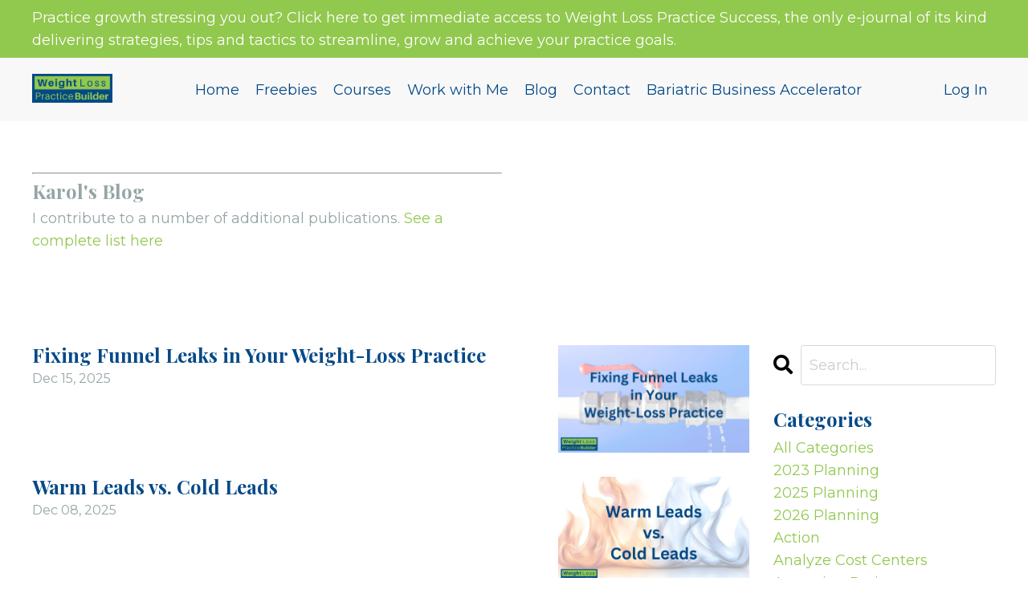

--- FILE ---
content_type: text/html; charset=utf-8
request_url: https://www.weightlosspracticebuilder.com/blog?tag=converting+sales
body_size: 13344
content:
<!doctype html>
<html lang="en">
  <head>
    
              <meta name="csrf-param" content="authenticity_token">
              <meta name="csrf-token" content="EPLucT8wKNm2zAvxptIdeGtTsWa8fxauU1/DJfWGKdNqBrYWb+SRLIgJvez/PoaSWtMcjAOkgXzlIp16r9YLwQ==">
            
    <title>
      
        Build a Successful Weight Loss Practice You Enjoy! 
      
    </title>
    <meta charset="utf-8" />
    <meta http-equiv="x-ua-compatible" content="ie=edge, chrome=1">
    <meta name="viewport" content="width=device-width, initial-scale=1, shrink-to-fit=no">
    
      <meta name="description" content="Valuable resources for your team, your bottom line and you!" />
    
    <meta property="og:type" content="website">
<meta property="og:url" content="https://www.weightlosspracticebuilder.com/blog?tag=converting+sales">
<meta name="twitter:card" content="summary_large_image">

<meta property="og:title" content="Build a Successful Weight Loss Practice You Enjoy! ">
<meta name="twitter:title" content="Build a Successful Weight Loss Practice You Enjoy! ">


<meta property="og:description" content="Valuable resources for your team, your bottom line and you!">
<meta name="twitter:description" content="Valuable resources for your team, your bottom line and you!">


<meta property="og:image" content="https://kajabi-storefronts-production.kajabi-cdn.com/kajabi-storefronts-production/sites/16823/images/OLs5eVTzQmGeTIjhSbcE_736f45af-5d5d-4829-ac46-7591a73ea818.jpg">
<meta name="twitter:image" content="https://kajabi-storefronts-production.kajabi-cdn.com/kajabi-storefronts-production/sites/16823/images/OLs5eVTzQmGeTIjhSbcE_736f45af-5d5d-4829-ac46-7591a73ea818.jpg">

    
      <link href="https://kajabi-storefronts-production.kajabi-cdn.com/kajabi-storefronts-production/themes/2150118812/settings_images/dJFKKN8QByn3KcTz3tfU_bbb_flavicon.jpg?v=2" rel="shortcut icon" />
    
    <link rel="canonical" href="https://www.weightlosspracticebuilder.com/blog?tag=converting+sales" />

    <!-- Google Fonts ====================================================== -->
    <link rel="preconnect" href="https://fonts.gstatic.com" crossorigin>
    <link rel="stylesheet" media="print" onload="this.onload=null;this.removeAttribute(&#39;media&#39;);" type="text/css" href="//fonts.googleapis.com/css?family=Montserrat:400,700,400italic,700italic|Playfair+Display:400,700,400italic,700italic&amp;display=swap" />

    <!-- Kajabi CSS ======================================================== -->
    <link rel="stylesheet" media="print" onload="this.onload=null;this.removeAttribute(&#39;media&#39;);" type="text/css" href="https://kajabi-app-assets.kajabi-cdn.com/assets/core-0d125629e028a5a14579c81397830a1acd5cf5a9f3ec2d0de19efb9b0795fb03.css" />

    

    <!-- Font Awesome Icons -->
    <link rel="stylesheet" media="print" onload="this.onload=null;this.removeAttribute(&#39;media&#39;);" type="text/css" crossorigin="anonymous" href="https://use.fontawesome.com/releases/v5.15.2/css/all.css" />

    <link rel="stylesheet" media="screen" href="https://kajabi-storefronts-production.kajabi-cdn.com/kajabi-storefronts-production/themes/2150118812/assets/styles.css?1768821864440078" />

    <!-- Customer CSS ====================================================== -->
    <!-- If you're using custom css that affects the first render of the page, replace async_style_link below with styesheet_tag -->
    <link rel="stylesheet" media="print" onload="this.onload=null;this.removeAttribute(&#39;media&#39;);" type="text/css" href="https://kajabi-storefronts-production.kajabi-cdn.com/kajabi-storefronts-production/themes/2150118812/assets/overrides.css?1768821864440078" />
    <style>
  /* Custom CSS Added Via Theme Settings */
  /* CSS Overrides go here */
</style>

    <!-- Kajabi Editor Only CSS ============================================ -->
    

    <!-- Header hook ======================================================= -->
    <link rel="alternate" type="application/rss+xml" title="Build a Successful Weight Loss Practice You Enjoy! " href="https://www.weightlosspracticebuilder.com/blog.rss" /><script type="text/javascript">
  var Kajabi = Kajabi || {};
</script>
<script type="text/javascript">
  Kajabi.currentSiteUser = {
    "id" : "-1",
    "type" : "Guest",
    "contactId" : "",
  };
</script>
<script type="text/javascript">
  Kajabi.theme = {
    activeThemeName: "WLPB Website Theme Option",
    previewThemeId: null,
    editor: false
  };
</script>
<meta name="turbo-prefetch" content="false">
<script async src="https://www.googletagmanager.com/gtag/js?id=G-9TXX9R8XRW"></script>
<script>
  window.dataLayer = window.dataLayer || [];
  function gtag(){dataLayer.push(arguments);}
  gtag('js', new Date());
  gtag('config', 'G-9TXX9R8XRW');
</script>
<style type="text/css">
  #editor-overlay {
    display: none;
    border-color: #2E91FC;
    position: absolute;
    background-color: rgba(46,145,252,0.05);
    border-style: dashed;
    border-width: 3px;
    border-radius: 3px;
    pointer-events: none;
    cursor: pointer;
    z-index: 10000000000;
  }
  .editor-overlay-button {
    color: white;
    background: #2E91FC;
    border-radius: 2px;
    font-size: 13px;
    margin-inline-start: -24px;
    margin-block-start: -12px;
    padding-block: 3px;
    padding-inline: 10px;
    text-transform:uppercase;
    font-weight:bold;
    letter-spacing:1.5px;

    left: 50%;
    top: 50%;
    position: absolute;
  }
</style>
<script src="https://kajabi-app-assets.kajabi-cdn.com/vite/assets/track_analytics-999259ad.js" crossorigin="anonymous" type="module"></script><link rel="modulepreload" href="https://kajabi-app-assets.kajabi-cdn.com/vite/assets/stimulus-576c66eb.js" as="script" crossorigin="anonymous">
<link rel="modulepreload" href="https://kajabi-app-assets.kajabi-cdn.com/vite/assets/track_product_analytics-9c66ca0a.js" as="script" crossorigin="anonymous">
<link rel="modulepreload" href="https://kajabi-app-assets.kajabi-cdn.com/vite/assets/stimulus-e54d982b.js" as="script" crossorigin="anonymous">
<link rel="modulepreload" href="https://kajabi-app-assets.kajabi-cdn.com/vite/assets/trackProductAnalytics-3d5f89d8.js" as="script" crossorigin="anonymous">      <script type="text/javascript">
        if (typeof (window.rudderanalytics) === "undefined") {
          !function(){"use strict";window.RudderSnippetVersion="3.0.3";var sdkBaseUrl="https://cdn.rudderlabs.com/v3"
          ;var sdkName="rsa.min.js";var asyncScript=true;window.rudderAnalyticsBuildType="legacy",window.rudderanalytics=[]
          ;var e=["setDefaultInstanceKey","load","ready","page","track","identify","alias","group","reset","setAnonymousId","startSession","endSession","consent"]
          ;for(var n=0;n<e.length;n++){var t=e[n];window.rudderanalytics[t]=function(e){return function(){
          window.rudderanalytics.push([e].concat(Array.prototype.slice.call(arguments)))}}(t)}try{
          new Function('return import("")'),window.rudderAnalyticsBuildType="modern"}catch(a){}
          if(window.rudderAnalyticsMount=function(){
          "undefined"==typeof globalThis&&(Object.defineProperty(Object.prototype,"__globalThis_magic__",{get:function get(){
          return this},configurable:true}),__globalThis_magic__.globalThis=__globalThis_magic__,
          delete Object.prototype.__globalThis_magic__);var e=document.createElement("script")
          ;e.src="".concat(sdkBaseUrl,"/").concat(window.rudderAnalyticsBuildType,"/").concat(sdkName),e.async=asyncScript,
          document.head?document.head.appendChild(e):document.body.appendChild(e)
          },"undefined"==typeof Promise||"undefined"==typeof globalThis){var d=document.createElement("script")
          ;d.src="https://polyfill-fastly.io/v3/polyfill.min.js?version=3.111.0&features=Symbol%2CPromise&callback=rudderAnalyticsMount",
          d.async=asyncScript,document.head?document.head.appendChild(d):document.body.appendChild(d)}else{
          window.rudderAnalyticsMount()}window.rudderanalytics.load("2apYBMHHHWpiGqicceKmzPebApa","https://kajabiaarnyhwq.dataplane.rudderstack.com",{})}();
        }
      </script>
      <script type="text/javascript">
        if (typeof (window.rudderanalytics) !== "undefined") {
          rudderanalytics.page({"account_id":"2695","site_id":"16823"});
        }
      </script>
      <script type="text/javascript">
        if (typeof (window.rudderanalytics) !== "undefined") {
          (function () {
            function AnalyticsClickHandler (event) {
              const targetEl = event.target.closest('a') || event.target.closest('button');
              if (targetEl) {
                rudderanalytics.track('Site Link Clicked', Object.assign(
                  {"account_id":"2695","site_id":"16823"},
                  {
                    link_text: targetEl.textContent.trim(),
                    link_href: targetEl.href,
                    tag_name: targetEl.tagName,
                  }
                ));
              }
            };
            document.addEventListener('click', AnalyticsClickHandler);
          })();
        }
      </script>
<meta name='site_locale' content='en'><style type="text/css">
  /* Font Awesome 4 */
  .fa.fa-twitter{
    font-family:sans-serif;
  }
  .fa.fa-twitter::before{
    content:"𝕏";
    font-size:1.2em;
  }

  /* Font Awesome 5 */
  .fab.fa-twitter{
    font-family:sans-serif;
  }
  .fab.fa-twitter::before{
    content:"𝕏";
    font-size:1.2em;
  }
</style>
<link rel="stylesheet" href="https://cdn.jsdelivr.net/npm/@kajabi-ui/styles@1.0.4/dist/kajabi_products/kajabi_products.css" />
<script type="module" src="https://cdn.jsdelivr.net/npm/@pine-ds/core@3.14.0/dist/pine-core/pine-core.esm.js"></script>
<script nomodule src="https://cdn.jsdelivr.net/npm/@pine-ds/core@3.14.0/dist/pine-core/index.esm.js"></script>


  </head>
  <style>
  

  
    
  
</style>
  <body id="encore-theme" class="background-unrecognized">
    

    <div id="section-header" data-section-id="header">

<style>
  /* Default Header Styles */
  .header {
    
      background-color: #f8f8f8;
    
    font-size: 18px;
  }
  .header a,
  .header a.link-list__link,
  .header a.link-list__link:hover,
  .header a.social-icons__icon,
  .header .user__login a,
  .header .dropdown__item a,
  .header .dropdown__trigger:hover {
    color: #044987;
  }
  .header .dropdown__trigger {
    color: #044987 !important;
  }
  /* Mobile Header Styles */
  @media (max-width: 767px) {
    .header {
      
      font-size: 16px;
    }
    
    .header .hamburger__slices .hamburger__slice {
      
        background-color: #044987;
      
    }
    
      .header a.link-list__link, .dropdown__item a, .header__content--mobile {
        text-align: center;
      }
    
    .header--overlay .header__content--mobile  {
      padding-bottom: 20px;
    }
  }
  /* Sticky Styles */
  
    .header.header--fixed {
      background-color: #f8f8f8;
      
        background-color: ;
      
      
        background-color: rgba(4, 73, 135, 0.57);
      
    }
    
      .header.header--fixed a,
      .header.header--fixed a.link-list__link,
      .header.header--fixed a.link-list__link:hover,
      .header.header--fixed a.social-icons__icon,
      .header.header--fixed .dropdown__trigger:hover,
      .header.header--fixed .dropdown__item a,
      .header.header--fixed .user__login a {
        color: #f9fcfc;
      }
    
    
      .header.header--fixed .dropdown__trigger {
        color: #f9fcfc !important;
      }
    
    .header.header--fixed .hamburger__slice {
      
        background-color: #f9fcfc;
      
    }
  
</style>

<div class="hidden">
  
    
      0
    
  
    
  
    
  
    
  
  
  
  
</div>

<header class="header header--static sticky   background-light header--close-on-scroll" kjb-settings-id="sections_header_settings_background_color">
  <div class="hello-bars">
    
      
          <style>
@media (min-width: 768px) {
  #block-1650368010021 {
    text-align: ;
  }
} 
</style>

<div id="block-1650368010021" class="header__block header__block--hello-bar header__block--show " kjb-settings-id="sections_header_blocks_1650368010021_settings_stretch">
  

<style>
  #block-1650368010021 .hello-bar {
    background-color: #91c84e;
  }
  #block-1650368010021 .hello-bar__text {
    color: #fefefe;
  }
</style>

<div class="block hello-bar background-light text-left" kjb-settings-id="sections_header_blocks_1650368010021_settings_text">
  
    <a href="https://subscribe.weightlosspracticebuilder.com"   target="_blank" rel="noopener" >
  
    <div class="container">
      <p class="hello-bar__text" kjb-settings-id="sections_header_blocks_1650368010021_settings_text_color">Practice growth stressing you out? Click here  to get immediate access to Weight Loss Practice Success, the only e-journal of its kind delivering strategies, tips and tactics to streamline, grow and achieve your practice goals. </p>
    </div>
  
    </a>
  
</div>
</div>
      
    
      
    
      
    
      
    
  </div>
  
    <div class="header__wrap">
      <div class="header__content header__content--desktop background-light">
        <div class="container header__container media justify-content-right">
          
            
          
            
                <style>
@media (min-width: 768px) {
  #block-1555988494486 {
    text-align: left;
  }
} 
</style>

<div id="block-1555988494486" class="header__block header__block--logo header__block--show header__switch-content " kjb-settings-id="sections_header_blocks_1555988494486_settings_stretch">
  

<style>
  #block-1555988494486 {
    line-height: 1;
  }
  #block-1555988494486 .logo__image {
    display: block;
    width: 100px;
  }
  #block-1555988494486 .logo__text {
    color: ;
  }
</style>

<a class="logo" href="/">
  
    
      <img loading="auto" class="logo__image" alt="Header Logo" kjb-settings-id="sections_header_blocks_1555988494486_settings_logo" src="https://kajabi-storefronts-production.kajabi-cdn.com/kajabi-storefronts-production/themes/2150118812/settings_images/86YoDTJZRr6qvJKf8tMp_WLPB_green.png" />
    
  
</a>
</div>
              
          
            
                <style>
@media (min-width: 768px) {
  #block-1603235580090 {
    text-align: center;
  }
} 
</style>

<div id="block-1603235580090" class="header__block header__switch-content header__block--menu stretch" kjb-settings-id="sections_header_blocks_1603235580090_settings_stretch">
  <div class="link-list justify-content-center" kjb-settings-id="sections_header_blocks_1603235580090_settings_menu">
  
    <a class="link-list__link" href="https://www.weightlosspracticebuilder.com/"  target="_blank" rel="noopener" >Home</a>
  
    <a class="link-list__link" href="https://weightlosspracticebuilder.mykajabi.com/free"  target="_blank" rel="noopener" >Freebies</a>
  
    <a class="link-list__link" href="https://www.weightlosspracticebuilder.com/store"  target="_blank" rel="noopener" >Courses</a>
  
    <a class="link-list__link" href="https://www.weightlosspracticebuilder.com/vip-business-building-blueprint"  target="_blank" rel="noopener" >Work with Me</a>
  
    <a class="link-list__link" href="https://www.weightlosspracticebuilder.com/blog"  target="_blank" rel="noopener" >Blog</a>
  
    <a class="link-list__link" href="https://www.weightlosspracticebuilder.com/contact"  target="_blank" rel="noopener" >Contact</a>
  
    <a class="link-list__link" href="https://weightlosspracticebuilder.mykajabi.com/bariatric-business-accelerator"  target="_blank" rel="noopener" >Bariatric Business Accelerator</a>
  
</div>
</div>
              
          
            
                <style>
@media (min-width: 768px) {
  #block-1555988487706 {
    text-align: left;
  }
} 
</style>

<div id="block-1555988487706" class="header__block header__switch-content header__block--user " kjb-settings-id="sections_header_blocks_1555988487706_settings_stretch">
  <style>
  /* Dropdown menu colors for desktop */
  @media (min-width: 768px) {
    #block-1555988487706 .dropdown__menu {
      background: ;
      color: ;
    }
    #block-1555988487706 .dropdown__item a,
    #block-1555988487706 {
      color: ;
    }
  }
  /* Mobile menu text alignment */
  @media (max-width: 767px) {
    #block-1555988487706 .dropdown__item a,
    #block-1555988487706 .user__login a {
      text-align: center;
    }
  }
</style>

<div class="user" kjb-settings-id="sections_header_blocks_1555988487706_settings_language_login">
  
    <span class="user__login" kjb-settings-id="language_login"><a href="/login">Log In</a></span>
  
</div>
</div>
              
          
          
            <div class="hamburger hidden--desktop" kjb-settings-id="sections_header_settings_hamburger_color">
              <div class="hamburger__slices">
                <div class="hamburger__slice hamburger--slice-1"></div>
                <div class="hamburger__slice hamburger--slice-2"></div>
                <div class="hamburger__slice hamburger--slice-3"></div>
                <div class="hamburger__slice hamburger--slice-4"></div>
              </div>
            </div>
          
        </div>
      </div>
      <div class="header__content header__content--mobile">
        <div class="header__switch-content header__spacer"></div>
      </div>
    </div>
  
</header>

</div>
    <main>
      <div data-dynamic-sections=blog><div id="section-1603234168774" data-section-id="1603234168774"><style>
  
  #section-1603234168774 .section__overlay {
    position: absolute;
    width: 100%;
    height: 100%;
    left: 0;
    top: 0;
    background-color: ;
  }
  #section-1603234168774 .sizer {
    padding-top: 20px;
    padding-bottom: 10px;
  }
  #section-1603234168774 .container {
    max-width: calc(1260px + 10px + 10px);
    padding-right: 10px;
    padding-left: 10px;
    
  }
  #section-1603234168774 .row {
    
  }
  #section-1603234168774 .container--full {
    width: 100%;
    max-width: calc(100% + 10px + 10px);
  }
  @media (min-width: 768px) {
    
    #section-1603234168774 .sizer {
      padding-top: 40px;
      padding-bottom: 0px;
    }
    #section-1603234168774 .container {
      max-width: calc(1260px + 40px + 40px);
      padding-right: 40px;
      padding-left: 40px;
    }
    #section-1603234168774 .container--full {
      max-width: calc(100% + 40px + 40px);
    }
  }
  
  
</style>

<section kjb-settings-id="sections_1603234168774_settings_background_color"
  class="section
  
  
   "
  data-reveal-event=""
  data-reveal-offset=""
  data-reveal-units="seconds">
  <div class="sizer ">
    
    <div class="section__overlay"></div>
    <div class="container ">
      <div class="row align-items-center justify-content-left">
        
          




<style>
  /* flush setting */
  
  
  /* margin settings */
  #block-1603234168774_0, [data-slick-id="1603234168774_0"] {
    margin-top: 0px;
    margin-right: 0px;
    margin-bottom: 0px;
    margin-left: 0px;
  }
  #block-1603234168774_0 .block, [data-slick-id="1603234168774_0"] .block {
    /* border settings */
    border: 4px none black;
    border-radius: 4px;
    

    /* background color */
    
    /* default padding for mobile */
    
    
    
    /* mobile padding overrides */
    
    
    
    
    
  }

  @media (min-width: 768px) {
    /* desktop margin settings */
    #block-1603234168774_0, [data-slick-id="1603234168774_0"] {
      margin-top: 0px;
      margin-right: 0px;
      margin-bottom: 0px;
      margin-left: 0px;
    }
    #block-1603234168774_0 .block, [data-slick-id="1603234168774_0"] .block {
      /* default padding for desktop  */
      
      
      /* desktop padding overrides */
      
      
      
      
      
    }
  }
  /* mobile text align */
  @media (max-width: 767px) {
    #block-1603234168774_0, [data-slick-id="1603234168774_0"] {
      text-align: left;
    }
  }
</style>


<div
  id="block-1603234168774_0"
  class="
  block-type--text
  text-left
  col-6
  
  
  
     animated 
  
  
  "
  
  data-reveal-event=""
  data-reveal-offset=""
  data-reveal-units="seconds"
  
    kjb-settings-id="sections_1603234168774_blocks_1603234168774_0_settings_width"
    >
  <div class="block
    box-shadow-none
    "
    
      data-aos="fade-up"
      data-aos-delay="0"
      data-aos-duration="1000"
    
    >
    
    <style>
  
  #block-1577982541036_0 .btn {
    margin-top: 1rem;
  }
</style>

<hr />
<h5><span style="color: #95a5a6;">Karol's Blog</span></h5>
<p><span style="color: #95a5a6;">I contribute to a number of additional publications. <a href="https://weightlosspracticebuilder.mykajabi.com/other-publications" target="_blank" rel="noopener noreferrer">See a complete list here</a></span></p>

  </div>
</div>

        
      </div>
    </div>
  </div>
</section>
</div><div id="section-1722434372717" data-section-id="1722434372717"><style>
  
  #section-1722434372717 .section__overlay {
    position: absolute;
    width: 100%;
    height: 100%;
    left: 0;
    top: 0;
    background-color: ;
  }
  #section-1722434372717 .sizer {
    padding-top: 40px;
    padding-bottom: 40px;
  }
  #section-1722434372717 .container {
    max-width: calc(1260px + 10px + 10px);
    padding-right: 10px;
    padding-left: 10px;
    
  }
  #section-1722434372717 .row {
    
  }
  #section-1722434372717 .container--full {
    width: 100%;
    max-width: calc(100% + 10px + 10px);
  }
  @media (min-width: 768px) {
    
    #section-1722434372717 .sizer {
      padding-top: 0px;
      padding-bottom: 0px;
    }
    #section-1722434372717 .container {
      max-width: calc(1260px + 0px + 0px);
      padding-right: 0px;
      padding-left: 0px;
    }
    #section-1722434372717 .container--full {
      max-width: calc(100% + 0px + 0px);
    }
  }
  
  
</style>

<section kjb-settings-id="sections_1722434372717_settings_background_color"
  class="section
  
  
   "
  data-reveal-event=""
  data-reveal-offset=""
  data-reveal-units="seconds">
  <div class="sizer ">
    
    <div class="section__overlay"></div>
    <div class="container ">
      <div class="row align-items-center justify-content-center">
        
          




<style>
  /* flush setting */
  
  
  /* margin settings */
  #block-1722434372717_0, [data-slick-id="1722434372717_0"] {
    margin-top: 0px;
    margin-right: 0px;
    margin-bottom: 0px;
    margin-left: 0px;
  }
  #block-1722434372717_0 .block, [data-slick-id="1722434372717_0"] .block {
    /* border settings */
    border: 4px  black;
    border-radius: 4px;
    

    /* background color */
    
      background-color: ;
    
    /* default padding for mobile */
    
      padding: 20px;
    
    
      padding: 20px;
    
    
      
    
    /* mobile padding overrides */
    
      padding: 0;
    
    
      padding-top: 0px;
    
    
      padding-right: 0px;
    
    
      padding-bottom: 0px;
    
    
      padding-left: 0px;
    
  }

  @media (min-width: 768px) {
    /* desktop margin settings */
    #block-1722434372717_0, [data-slick-id="1722434372717_0"] {
      margin-top: 0px;
      margin-right: 0px;
      margin-bottom: 0px;
      margin-left: 0px;
    }
    #block-1722434372717_0 .block, [data-slick-id="1722434372717_0"] .block {
      /* default padding for desktop  */
      
        padding: 30px;
      
      
        
      
      /* desktop padding overrides */
      
        padding: 0;
      
      
        padding-top: 0px;
      
      
        padding-right: 0px;
      
      
        padding-bottom: 0px;
      
      
        padding-left: 0px;
      
    }
  }
  /* mobile text align */
  @media (max-width: 767px) {
    #block-1722434372717_0, [data-slick-id="1722434372717_0"] {
      text-align: ;
    }
  }
</style>


<div
  id="block-1722434372717_0"
  class="
  block-type--external_widget
  text-
  col-5
  
  
  
    
  
  
  "
  
  data-reveal-event=""
  data-reveal-offset=""
  data-reveal-units="seconds"
  
    kjb-settings-id="sections_1722434372717_blocks_1722434372717_0_settings_width"
    >
  <div class="block
    box-shadow-
    "
    
      data-aos="none"
      data-aos-delay="0"
      data-aos-duration="0"
    
    >
    
    
  

  <div class="kjb-external-widget" kjb-settings-id="sections_1722434372717_blocks_1722434372717_0_settings_external_widget">
    <div style="">
  <div class="commonninja_component pid-e96da84e-2bbc-48ae-89fb-9d0953b7ff48"></div>
</div>
<script type='text/javascript'>
  (function() {
    if (!document.getElementById('commonninja_script')) {
      var currentUrl = new URL(window.location.href);
      var previewing = !!(Kajabi && Kajabi.currentSiteUser && Kajabi.currentSiteUser.type === 'User');
      var urlChanged = false;
      if (currentUrl.searchParams.has('preview_token')) {
        currentUrl.searchParams.delete('preview_token');
        urlChanged = true;
      }
      if (previewing && !currentUrl.searchParams.has('kj_previewing')) {
        currentUrl.searchParams.append('kj_previewing', true);
        urlChanged = true;
      }
      if (urlChanged) {
        window.history.replaceState({}, document.title, currentUrl);
      }

      var cn = document.createElement('script');
      cn.id = 'commonninja_script';
      cn.defer = true;
      cn.src = 'https://cdn.commoninja.com/sdk/latest/commonninja.js';
      document.head.appendChild(cn);
    } else {
    }
  })();
</script>


  </div>

  </div>
</div>

        
      </div>
    </div>
  </div>
</section>
</div><div id="section-1599589855686" data-section-id="1599589855686"><style>
  
  .blog-listings {
    background-color: ;
  }
  .blog-listings .sizer {
    padding-top: 0px;
    padding-bottom: 40px;
  }
  .blog-listings .container {
    max-width: calc(1260px + 10px + 10px);
    padding-right: 10px;
    padding-left: 10px;
  }
  .blog-listing__panel {
    background-color: #ffffff;
    border-color: ;
    border-radius: 4px;
    border-style: ;
    border-width: px ;
  }
  .blog-listing__title {
    color:  !important;
  }
  .blog-listing__title:hover {
    color:  !important;
  }
  .blog-listing__date {
    color: ;
  }
  .tag {
    color: ;
    background-color: ;
  }
  .tag:hover {
    color: ;
    background-color: ;
  }
  .blog-listing__content {
    color: ;
  }
  .blog-listing__more {
    color: ;
  }
  @media (min-width: 768px) {
    
    .blog-listings .sizer {
      padding-top: 40px;
      padding-bottom: 40px;
    }
    .blog-listings .container {
      max-width: calc(1260px + 40px + 40px);
      padding-right: 40px;
      padding-left: 40px;
    }
  }
  .pag__link {
    color: ;
  }
  .pag__link--current {
    color: ;
  }
  .pag__link--disabled {
    color: ;
  }
</style>

<section class="blog-listings " kjb-settings-id="sections_1599589855686_settings_background_color">
  <div class="sizer">
    
    <div class="container">
      <div class="row">
        
          <div class="col-lg-9">
        
          <div class="blog-listings__content blog-listings__content--side-right">
            
              
                





<div class="blog-listing blog-listing--side-right blog-listing--has-media">
  
    <div class="blog-listing__media">
      
        
  
    
      <a href="/blog/fixing-funnel-leaks-in-your-weight-loss-practice">
        <img loading="auto" alt="" src="https://kajabi-storefronts-production.kajabi-cdn.com/kajabi-storefronts-production/file-uploads/blogs/2147498183/images/3026e31-df64-d35-100d-f288b5bdb62_funnel_leaks.jpg" />
      </a>
    
  

      
    </div>
    <div class="blog-listing__data">
      <a class="h3 blog-listing__title" href="/blog/fixing-funnel-leaks-in-your-weight-loss-practice">Fixing Funnel Leaks in Your Weight-Loss Practice</a>
      
      
        <span class="blog-listing__date" kjb-settings-id="sections_1599589855686_settings_show_date">Dec 15, 2025</span>
      
      
      
    </div>
  
</div>
              
                





<div class="blog-listing blog-listing--side-right blog-listing--has-media">
  
    <div class="blog-listing__media">
      
        
  
    
      <a href="/blog/warm-leads-vs-cold-leads">
        <img loading="auto" alt="" src="https://kajabi-storefronts-production.kajabi-cdn.com/kajabi-storefronts-production/file-uploads/blogs/2147498183/images/6c74e85-5a64-d6ff-f40-3b3d08cfb0_1468630b-1c3c-4b4a-9241-44ffc42a85ff.jpg" />
      </a>
    
  

      
    </div>
    <div class="blog-listing__data">
      <a class="h3 blog-listing__title" href="/blog/warm-leads-vs-cold-leads">Warm Leads vs. Cold Leads</a>
      
      
        <span class="blog-listing__date" kjb-settings-id="sections_1599589855686_settings_show_date">Dec 08, 2025</span>
      
      
      
    </div>
  
</div>
              
                





<div class="blog-listing blog-listing--side-right blog-listing--has-media">
  
    <div class="blog-listing__media">
      
        
  
    
      <a href="/blog/healthy-bottom-line-basics-for-your-weight-loss-practice">
        <img loading="auto" alt="" src="https://kajabi-storefronts-production.kajabi-cdn.com/kajabi-storefronts-production/file-uploads/blogs/2147498183/images/1dc0fd8-7f42-dcc1-5140-257fc5c14250_79ea2870-1174-4ce7-ab69-fd155f4efb59.jpg" />
      </a>
    
  

      
    </div>
    <div class="blog-listing__data">
      <a class="h3 blog-listing__title" href="/blog/healthy-bottom-line-basics-for-your-weight-loss-practice">Healthy Bottom Line Basics for Your Weight Loss Practice</a>
      
      
        <span class="blog-listing__date" kjb-settings-id="sections_1599589855686_settings_show_date">Oct 29, 2025</span>
      
      
      
    </div>
  
</div>
              
                





<div class="blog-listing blog-listing--side-right blog-listing--has-media">
  
    <div class="blog-listing__media">
      
        
  
    
      <a href="/blog/your-90-day-success-plan-how-to-boost-revenue-streamline-operations-and-build-marketing-momentum-in-your-weight-loss-practice">
        <img loading="auto" alt="" src="https://kajabi-storefronts-production.kajabi-cdn.com/kajabi-storefronts-production/file-uploads/blogs/2147498183/images/af72d3-ce07-7756-a7fb-0bc5d6f4cab_90_Day_Plan.jpg" />
      </a>
    
  

      
    </div>
    <div class="blog-listing__data">
      <a class="h3 blog-listing__title" href="/blog/your-90-day-success-plan-how-to-boost-revenue-streamline-operations-and-build-marketing-momentum-in-your-weight-loss-practice">Your 90-Day Success Plan: How to Boost Revenue, Streamline Operations, and Build Marketing Momentum in Your Weight Loss Practice</a>
      
      
        <span class="blog-listing__date" kjb-settings-id="sections_1599589855686_settings_show_date">Sep 16, 2025</span>
      
      
      
    </div>
  
</div>
              
                





<div class="blog-listing blog-listing--side-right blog-listing--has-media">
  
    <div class="blog-listing__media">
      
        
  
    
      <a href="/blog/3-reasons-every-weight-loss-practice-owner-needs-a-business-coach">
        <img loading="auto" alt="" src="https://kajabi-storefronts-production.kajabi-cdn.com/kajabi-storefronts-production/file-uploads/blogs/2147498183/images/a866d18-7d84-e75-b0ae-a8d40802e184_business_coach.jpg" />
      </a>
    
  

      
    </div>
    <div class="blog-listing__data">
      <a class="h3 blog-listing__title" href="/blog/3-reasons-every-weight-loss-practice-owner-needs-a-business-coach">3 Reasons Every Weight Loss Practice Owner Needs a Business Coach</a>
      
      
        <span class="blog-listing__date" kjb-settings-id="sections_1599589855686_settings_show_date">Sep 09, 2025</span>
      
      
      
    </div>
  
</div>
              
                





<div class="blog-listing blog-listing--side-right blog-listing--has-media">
  
    <div class="blog-listing__media">
      
        
  
    
      <a href="/blog/the-power-of-automation-6-smart-systems-every-weight-loss-practice-needs-now">
        <img loading="auto" alt="" src="https://kajabi-storefronts-production.kajabi-cdn.com/kajabi-storefronts-production/file-uploads/blogs/2147498183/images/e50ada-1b1-5fbe-5163-4414e51a5317_automation.jpg" />
      </a>
    
  

      
    </div>
    <div class="blog-listing__data">
      <a class="h3 blog-listing__title" href="/blog/the-power-of-automation-6-smart-systems-every-weight-loss-practice-needs-now">The Power of Automation: 6 Smart Systems Every Weight Loss Practice Needs Now</a>
      
      
        <span class="blog-listing__date" kjb-settings-id="sections_1599589855686_settings_show_date">Aug 19, 2025</span>
      
      
      
    </div>
  
</div>
              
                





<div class="blog-listing blog-listing--side-right blog-listing--has-media">
  
    <div class="blog-listing__media">
      
        
  
    
      <a href="/blog/the-importance-of-proper-diagnosis-in-your-weight-loss-practice">
        <img loading="auto" alt="" src="https://kajabi-storefronts-production.kajabi-cdn.com/kajabi-storefronts-production/file-uploads/blogs/2147498183/images/eb6b8f-4f2b-46dc-4385-fcd12730e2bb_465c2905-2b08-4afb-9a62-9e1f46b9804c.jpg" />
      </a>
    
  

      
    </div>
    <div class="blog-listing__data">
      <a class="h3 blog-listing__title" href="/blog/the-importance-of-proper-diagnosis-in-your-weight-loss-practice">The Importance of Proper Diagnosis in Your Weight Loss Practice</a>
      
      
        <span class="blog-listing__date" kjb-settings-id="sections_1599589855686_settings_show_date">Aug 12, 2025</span>
      
      
      
    </div>
  
</div>
              
                





<div class="blog-listing blog-listing--side-right blog-listing--has-media">
  
    <div class="blog-listing__media">
      
        
  
    
      <a href="/blog/building-a-sustainable-bariatric-program-in-a-shifting-market">
        <img loading="auto" alt="" src="https://kajabi-storefronts-production.kajabi-cdn.com/kajabi-storefronts-production/file-uploads/blogs/2147498183/images/fd6a0d2-702d-5eb5-dc3-854c7be80b47_shifting_market.jpg" />
      </a>
    
  

      
    </div>
    <div class="blog-listing__data">
      <a class="h3 blog-listing__title" href="/blog/building-a-sustainable-bariatric-program-in-a-shifting-market">Building a Sustainable Bariatric Program in a Shifting Market</a>
      
      
        <span class="blog-listing__date" kjb-settings-id="sections_1599589855686_settings_show_date">Aug 05, 2025</span>
      
      
      
    </div>
  
</div>
              
                





<div class="blog-listing blog-listing--side-right blog-listing--has-media">
  
    <div class="blog-listing__media">
      
        
  
    
      <a href="/blog/3-pipeline-fixes-to-fill-your-weight-loss-practice-schedule">
        <img loading="auto" alt="" src="https://kajabi-storefronts-production.kajabi-cdn.com/kajabi-storefronts-production/file-uploads/blogs/2147498183/images/8768ff-a3d7-3546-fcd5-a6b82053007a_8c0e01e2-30f9-4b88-9d4a-522d4685f54b.jpg" />
      </a>
    
  

      
    </div>
    <div class="blog-listing__data">
      <a class="h3 blog-listing__title" href="/blog/3-pipeline-fixes-to-fill-your-weight-loss-practice-schedule">3 Pipeline Fixes to Fill Your Weight Loss Practice Schedule</a>
      
      
        <span class="blog-listing__date" kjb-settings-id="sections_1599589855686_settings_show_date">Jul 22, 2025</span>
      
      
      
    </div>
  
</div>
              
                





<div class="blog-listing blog-listing--side-right blog-listing--has-media">
  
    <div class="blog-listing__media">
      
        
  
    
      <a href="/blog/how-to-keep-your-practice-emails-out-of-the-spam-folder">
        <img loading="auto" alt="" src="https://kajabi-storefronts-production.kajabi-cdn.com/kajabi-storefronts-production/file-uploads/blogs/2147498183/images/1e35317-67b-8ade-a6e-b47dd7f0e0e_f170bd68-b13c-4183-9a57-d074151a9128.jpg" />
      </a>
    
  

      
    </div>
    <div class="blog-listing__data">
      <a class="h3 blog-listing__title" href="/blog/how-to-keep-your-practice-emails-out-of-the-spam-folder">How to Keep Your Practice Emails Out of the Spam Folder</a>
      
      
        <span class="blog-listing__date" kjb-settings-id="sections_1599589855686_settings_show_date">Apr 08, 2025</span>
      
      
      
    </div>
  
</div>
              
                





<div class="blog-listing blog-listing--side-right blog-listing--has-media">
  
    <div class="blog-listing__media">
      
        
  
    
      <a href="/blog/beyond-marketing-key-factors-for-filling-up-your-patient-schedule">
        <img loading="auto" alt="" src="https://kajabi-storefronts-production.kajabi-cdn.com/kajabi-storefronts-production/file-uploads/blogs/2147498183/images/c55b5e-7f8e-0cf-aae-630a40c145c_beyond_marketing.jpg" />
      </a>
    
  

      
    </div>
    <div class="blog-listing__data">
      <a class="h3 blog-listing__title" href="/blog/beyond-marketing-key-factors-for-filling-up-your-patient-schedule">Beyond Marketing: Key Factors for Filling Up Your Patient Schedule</a>
      
      
        <span class="blog-listing__date" kjb-settings-id="sections_1599589855686_settings_show_date">Mar 25, 2025</span>
      
      
      
    </div>
  
</div>
              
                





<div class="blog-listing blog-listing--side-right blog-listing--has-media">
  
    <div class="blog-listing__media">
      
        
  
    
      <a href="/blog/5-prescriptive-strategies-for-common-challenges-in-metabolic-bariatric-surgery-practices">
        <img loading="auto" alt="" src="https://kajabi-storefronts-production.kajabi-cdn.com/kajabi-storefronts-production/file-uploads/blogs/2147498183/images/ca68a30-547-86fc-dde6-e3102aba867_prescriptive_strategies.jpg" />
      </a>
    
  

      
    </div>
    <div class="blog-listing__data">
      <a class="h3 blog-listing__title" href="/blog/5-prescriptive-strategies-for-common-challenges-in-metabolic-bariatric-surgery-practices">5 Prescriptive Strategies for Common Challenges in Metabolic & Bariatric Surgery Practices</a>
      
      
        <span class="blog-listing__date" kjb-settings-id="sections_1599589855686_settings_show_date">Mar 11, 2025</span>
      
      
      
    </div>
  
</div>
              
                





<div class="blog-listing blog-listing--side-right blog-listing--has-media">
  
    <div class="blog-listing__media">
      
        
  
    
      <a href="/blog/how-to-reverse-engineer-your-schedule-for-consistent-growth-in-your-weight-loss-practice">
        <img loading="auto" alt="" src="https://kajabi-storefronts-production.kajabi-cdn.com/kajabi-storefronts-production/file-uploads/blogs/2147498183/images/bd4d2b7-ea52-5d3e-e0a1-d778b760d30_81099ba0-d68b-44c8-afa8-075fb21580f8.jpg" />
      </a>
    
  

      
    </div>
    <div class="blog-listing__data">
      <a class="h3 blog-listing__title" href="/blog/how-to-reverse-engineer-your-schedule-for-consistent-growth-in-your-weight-loss-practice">How to Reverse Engineer Your Schedule for Consistent Growth in Your Weight Loss Practice</a>
      
      
        <span class="blog-listing__date" kjb-settings-id="sections_1599589855686_settings_show_date">Feb 24, 2025</span>
      
      
      
    </div>
  
</div>
              
                





<div class="blog-listing blog-listing--side-right blog-listing--has-media">
  
    <div class="blog-listing__media">
      
        
  
    
      <a href="/blog/Avoid%20the%20Top%205%20Money-Wasting%20Problems">
        <img loading="auto" alt="" src="https://kajabi-storefronts-production.kajabi-cdn.com/kajabi-storefronts-production/file-uploads/blogs/2147498183/images/452a6a-c387-200b-bea-2c668c7430d_money_wasting.jpg" />
      </a>
    
  

      
    </div>
    <div class="blog-listing__data">
      <a class="h3 blog-listing__title" href="/blog/Avoid%20the%20Top%205%20Money-Wasting%20Problems">How to Avoid the Top 5 Money-Wasting Problems in Your Weight Loss Practice</a>
      
      
        <span class="blog-listing__date" kjb-settings-id="sections_1599589855686_settings_show_date">Jan 28, 2025</span>
      
      
      
    </div>
  
</div>
              
                





<div class="blog-listing blog-listing--side-right blog-listing--has-media">
  
    <div class="blog-listing__media">
      
        
  
    
      <a href="/blog/what-to-do-when-your-weight-loss-practice-experiences-a-slow-down-in-business">
        <img loading="auto" alt="" src="https://kajabi-storefronts-production.kajabi-cdn.com/kajabi-storefronts-production/file-uploads/blogs/2147498183/images/23037-86f-5d24-a0ae-edd6dac4d884_downward_trend.jpg" />
      </a>
    
  

      
    </div>
    <div class="blog-listing__data">
      <a class="h3 blog-listing__title" href="/blog/what-to-do-when-your-weight-loss-practice-experiences-a-slow-down-in-business">What to Do When Your Weight Loss Practice Experiences a Slow Down in Business</a>
      
      
        <span class="blog-listing__date" kjb-settings-id="sections_1599589855686_settings_show_date">Dec 02, 2024</span>
      
      
      
    </div>
  
</div>
              
                





<div class="blog-listing blog-listing--side-right blog-listing--has-media">
  
    <div class="blog-listing__media">
      
        
  
    
      <a href="/blog/8-reports-to-review-for-a-meaningful-practice-evaluation">
        <img loading="auto" alt="" src="https://kajabi-storefronts-production.kajabi-cdn.com/kajabi-storefronts-production/file-uploads/blogs/2147498183/images/a1e16c5-6b5-eda3-a827-33175617f0a_reports_to_review.jpg" />
      </a>
    
  

      
    </div>
    <div class="blog-listing__data">
      <a class="h3 blog-listing__title" href="/blog/8-reports-to-review-for-a-meaningful-practice-evaluation">8 Reports to Review for a Meaningful Practice Evaluation</a>
      
      
        <span class="blog-listing__date" kjb-settings-id="sections_1599589855686_settings_show_date">Nov 25, 2024</span>
      
      
      
    </div>
  
</div>
              
                





<div class="blog-listing blog-listing--side-right blog-listing--has-media">
  
    <div class="blog-listing__media">
      
        
  
    
      <a href="/blog/two-things-that-will-make-marketing-your-weight-loss-practice-easier">
        <img loading="auto" alt="medical marketing" src="https://kajabi-storefronts-production.kajabi-cdn.com/kajabi-storefronts-production/file-uploads/blogs/2147498183/images/01bfd4-4fcf-2e6-7557-faebc5240fb_2_things_marketing.jpg" />
      </a>
    
  

      
    </div>
    <div class="blog-listing__data">
      <a class="h3 blog-listing__title" href="/blog/two-things-that-will-make-marketing-your-weight-loss-practice-easier">Two Things That Will Make Marketing Your Weight Loss Practice Easier</a>
      
      
        <span class="blog-listing__date" kjb-settings-id="sections_1599589855686_settings_show_date">Oct 02, 2024</span>
      
      
      
    </div>
  
</div>
              
                





<div class="blog-listing blog-listing--side-right blog-listing--has-media">
  
    <div class="blog-listing__media">
      
        
  
    
      <a href="/blog/internal-versus-external-conversions-in-your-weight-loss-practice-strategies-for-success">
        <img loading="auto" alt="" src="https://kajabi-storefronts-production.kajabi-cdn.com/kajabi-storefronts-production/file-uploads/blogs/2147498183/images/a63771b-565-e6eb-0b06-d3de1376164d_internal_vs_external_conversions.jpg" />
      </a>
    
  

      
    </div>
    <div class="blog-listing__data">
      <a class="h3 blog-listing__title" href="/blog/internal-versus-external-conversions-in-your-weight-loss-practice-strategies-for-success">Internal Versus External Conversions in Your Weight Loss Practice: Strategies for Success</a>
      
      
        <span class="blog-listing__date" kjb-settings-id="sections_1599589855686_settings_show_date">Sep 18, 2024</span>
      
      
      
    </div>
  
</div>
              
                





<div class="blog-listing blog-listing--side-right blog-listing--has-media">
  
    <div class="blog-listing__media">
      
        
  
    
      <a href="/blog/unfinished-business-holding-you-back">
        <img loading="auto" alt="" src="https://kajabi-storefronts-production.kajabi-cdn.com/kajabi-storefronts-production/file-uploads/blogs/2147498183/images/53bdfd4-ef88-a730-0b1-ada7d438d2_unfinished_business.png" />
      </a>
    
  

      
    </div>
    <div class="blog-listing__data">
      <a class="h3 blog-listing__title" href="/blog/unfinished-business-holding-you-back">Unfinished Business Holding You Back?</a>
      
      
        <span class="blog-listing__date" kjb-settings-id="sections_1599589855686_settings_show_date">Feb 15, 2024</span>
      
      
      
    </div>
  
</div>
              
                





<div class="blog-listing blog-listing--side-right blog-listing--has-media">
  
    <div class="blog-listing__media">
      
        
  
    
      <a href="/blog/setting-clear-expectations">
        <img loading="auto" alt="" src="https://kajabi-storefronts-production.kajabi-cdn.com/kajabi-storefronts-production/file-uploads/blogs/2147498183/images/180a86-48c3-6fb3-18fa-e20e7bb71a7f_expectations.png" />
      </a>
    
  

      
    </div>
    <div class="blog-listing__data">
      <a class="h3 blog-listing__title" href="/blog/setting-clear-expectations">Setting Clear Expectations</a>
      
      
        <span class="blog-listing__date" kjb-settings-id="sections_1599589855686_settings_show_date">Jan 18, 2024</span>
      
      
      
    </div>
  
</div>
              
              
                <div class="pag">
  
    <p class="pag__link pagination__link--prev pag__link--disabled">
      <i class="fa fa-arrow-left"></i>
    </p>
  
  
    
      
        <a class="pag__link pag__link--current" href="?page=1&amp;tag=converting sales">1</a>
      
    
      
        <a class="pag__link" href="?page=2&amp;tag=converting sales">2</a>
      
    
      
        <a class="pag__link" href="?page=3&amp;tag=converting sales">3</a>
      
    
  
  
    <a class="pag__link pag__link--next" href="/blog?tag=converting+sales&page=2">
      <i class="fa fa-arrow-right"></i>
    </a>
  
</div>
              
            
          </div>
        </div>
        <style>
   .sidebar__panel {
     background-color: #ffffff;
     border-color: ;
     border-radius: 4px;
     border-style: ;
     border-width: px ;
   }
</style>

<div class="col-lg-3    ">
  <div class="sidebar" kjb-settings-id="sections_1599589855686_settings_show_sidebar">
    
      
        <div class="sidebar__block">
          
              <style>
  .sidebar-search__icon i {
    color: ;
  }
  .sidebar-search--1600115507943 ::-webkit-input-placeholder {
    color: ;
  }
  .sidebar-search--1600115507943 ::-moz-placeholder {
    color: ;
  }
  .sidebar-search--1600115507943 :-ms-input-placeholder {
    color: ;
  }
  .sidebar-search--1600115507943 :-moz-placeholder {
    color: ;
  }
  .sidebar-search--1600115507943 .sidebar-search__input {
    color: ;
  }
</style>

<div class="sidebar-search sidebar-search--1600115507943" kjb-settings-id="sections_1599589855686_blocks_1600115507943_settings_search_text">
  <form class="sidebar-search__form" action="/blog/search" method="get" role="search">
    <span class="sidebar-search__icon"><i class="fa fa-search"></i></span>
    <input class="form-control sidebar-search__input" type="search" name="q" placeholder="Search...">
  </form>
</div>
            
        </div>
      
        <div class="sidebar__block">
          
              <style>
  .sidebar-categories--1600115512118 {
    text-align: left;
  }
  .sidebar-categories--1600115512118 .sidebar-categories__title {
    color: ;
  }
  .sidebar-categories--1600115512118 .sidebar-categories__select {
    color:  !important;
  }
  .sidebar-categories--1600115512118 .sidebar-categories__link {
    color: ;
  }
  .sidebar-categories--1600115512118 .sidebar-categories__tag {
    color: ;
  }
</style>

<div class="sidebar-categories sidebar-categories--1600115512118">
  <p class="h5 sidebar-categories__title" kjb-settings-id="sections_1599589855686_blocks_1600115512118_settings_heading">Categories</p>
  
    <a class="sidebar-categories__link" href="/blog" kjb-settings-id="sections_1599589855686_blocks_1600115512118_settings_all_tags">All Categories</a>
    
      
        <a class="sidebar-categories__tag" href="https://www.weightlosspracticebuilder.com/blog?tag=2023+planning">2023 planning</a>
      
    
      
        <a class="sidebar-categories__tag" href="https://www.weightlosspracticebuilder.com/blog?tag=2025+planning">2025 planning</a>
      
    
      
        <a class="sidebar-categories__tag" href="https://www.weightlosspracticebuilder.com/blog?tag=2026+planning">2026 planning</a>
      
    
      
        <a class="sidebar-categories__tag" href="https://www.weightlosspracticebuilder.com/blog?tag=action">action</a>
      
    
      
        <a class="sidebar-categories__tag" href="https://www.weightlosspracticebuilder.com/blog?tag=analyze+cost+centers">analyze cost centers</a>
      
    
      
        <a class="sidebar-categories__tag" href="https://www.weightlosspracticebuilder.com/blog?tag=attracting+patients">attracting patients</a>
      
    
      
        <a class="sidebar-categories__tag" href="https://www.weightlosspracticebuilder.com/blog?tag=audit+expenses">audit expenses</a>
      
    
      
        <a class="sidebar-categories__tag" href="https://www.weightlosspracticebuilder.com/blog?tag=authority+building">authority building</a>
      
    
      
        <a class="sidebar-categories__tag" href="https://www.weightlosspracticebuilder.com/blog?tag=automation">automation</a>
      
    
      
        <a class="sidebar-categories__tag" href="https://www.weightlosspracticebuilder.com/blog?tag=back+on+track+after+weight+loss+surgery">back on track after weight loss surgery</a>
      
    
      
        <a class="sidebar-categories__tag" href="https://www.weightlosspracticebuilder.com/blog?tag=back+on+track+program">back on track program</a>
      
    
      
        <a class="sidebar-categories__tag" href="https://www.weightlosspracticebuilder.com/blog?tag=bariatri+nutrition">bariatri nutrition</a>
      
    
      
        <a class="sidebar-categories__tag" href="https://www.weightlosspracticebuilder.com/blog?tag=bariatric+business+accelerator">bariatric business accelerator</a>
      
    
      
        <a class="sidebar-categories__tag" href="https://www.weightlosspracticebuilder.com/blog?tag=bariatric+business+boss">bariatric business boss</a>
      
    
      
        <a class="sidebar-categories__tag" href="https://www.weightlosspracticebuilder.com/blog?tag=bariatric+business+coach">bariatric business coach</a>
      
    
      
        <a class="sidebar-categories__tag" href="https://www.weightlosspracticebuilder.com/blog?tag=bariatric+care+coordinator">bariatric care coordinator</a>
      
    
      
        <a class="sidebar-categories__tag" href="https://www.weightlosspracticebuilder.com/blog?tag=bariatric+expert">bariatric expert</a>
      
    
      
        <a class="sidebar-categories__tag" href="https://www.weightlosspracticebuilder.com/blog?tag=bariatric+nutrition">bariatric nutrition</a>
      
    
      
        <a class="sidebar-categories__tag" href="https://www.weightlosspracticebuilder.com/blog?tag=bariatric+practice">bariatric practice</a>
      
    
      
        <a class="sidebar-categories__tag" href="https://www.weightlosspracticebuilder.com/blog?tag=bariatric+recipe">bariatric recipe</a>
      
    
      
        <a class="sidebar-categories__tag" href="https://www.weightlosspracticebuilder.com/blog?tag=bariatric+surgeon">bariatric surgeon</a>
      
    
      
        <a class="sidebar-categories__tag" href="https://www.weightlosspracticebuilder.com/blog?tag=bariatric+surgery">bariatric surgery</a>
      
    
      
        <a class="sidebar-categories__tag" href="https://www.weightlosspracticebuilder.com/blog?tag=bariatric+surgery+program+fees">bariatric surgery program fees</a>
      
    
      
        <a class="sidebar-categories__tag" href="https://www.weightlosspracticebuilder.com/blog?tag=bariatrician">bariatrician</a>
      
    
      
        <a class="sidebar-categories__tag" href="https://www.weightlosspracticebuilder.com/blog?tag=best+selling+author">best selling author</a>
      
    
      
        <a class="sidebar-categories__tag" href="https://www.weightlosspracticebuilder.com/blog?tag=best+selling+book">best selling book</a>
      
    
      
        <a class="sidebar-categories__tag" href="https://www.weightlosspracticebuilder.com/blog?tag=budget">budget</a>
      
    
      
        <a class="sidebar-categories__tag" href="https://www.weightlosspracticebuilder.com/blog?tag=building+a+business">building a business</a>
      
    
      
        <a class="sidebar-categories__tag" href="https://www.weightlosspracticebuilder.com/blog?tag=building+trust">building trust</a>
      
    
      
        <a class="sidebar-categories__tag" href="https://www.weightlosspracticebuilder.com/blog?tag=business+blueprint">business blueprint</a>
      
    
      
        <a class="sidebar-categories__tag" href="https://www.weightlosspracticebuilder.com/blog?tag=business+competition">business competition</a>
      
    
      
        <a class="sidebar-categories__tag" href="https://www.weightlosspracticebuilder.com/blog?tag=business+goals">business goals</a>
      
    
      
        <a class="sidebar-categories__tag" href="https://www.weightlosspracticebuilder.com/blog?tag=business+planning">business planning</a>
      
    
      
        <a class="sidebar-categories__tag" href="https://www.weightlosspracticebuilder.com/blog?tag=call+to+action">call to action</a>
      
    
      
        <a class="sidebar-categories__tag" href="https://www.weightlosspracticebuilder.com/blog?tag=cardio">cardio</a>
      
    
      
        <a class="sidebar-categories__tag" href="https://www.weightlosspracticebuilder.com/blog?tag=care">care</a>
      
    
      
        <a class="sidebar-categories__tag" href="https://www.weightlosspracticebuilder.com/blog?tag=case+studies">case studies</a>
      
    
      
        <a class="sidebar-categories__tag" href="https://www.weightlosspracticebuilder.com/blog?tag=cash-pay+weight+loss+programs">cash-pay weight loss programs</a>
      
    
      
        <a class="sidebar-categories__tag" href="https://www.weightlosspracticebuilder.com/blog?tag=celebrity+display">celebrity display</a>
      
    
      
        <a class="sidebar-categories__tag" href="https://www.weightlosspracticebuilder.com/blog?tag=clarity">clarity</a>
      
    
      
        <a class="sidebar-categories__tag" href="https://www.weightlosspracticebuilder.com/blog?tag=clv">clv</a>
      
    
      
        <a class="sidebar-categories__tag" href="https://www.weightlosspracticebuilder.com/blog?tag=community">community</a>
      
    
      
        <a class="sidebar-categories__tag" href="https://www.weightlosspracticebuilder.com/blog?tag=comprehensive+resources">comprehensive resources</a>
      
    
      
        <a class="sidebar-categories__tag" href="https://www.weightlosspracticebuilder.com/blog?tag=consequences">consequences</a>
      
    
      
        <a class="sidebar-categories__tag" href="https://www.weightlosspracticebuilder.com/blog?tag=consistency">consistency</a>
      
    
      
        <a class="sidebar-categories__tag" href="https://www.weightlosspracticebuilder.com/blog?tag=contact+list">contact list</a>
      
    
      
        <a class="sidebar-categories__tag sidebar-categories__tag--active" href="https://www.weightlosspracticebuilder.com/blog?tag=converting+sales">converting sales</a>
      
    
      
        <a class="sidebar-categories__tag" href="https://www.weightlosspracticebuilder.com/blog?tag=core+values">core values</a>
      
    
      
        <a class="sidebar-categories__tag" href="https://www.weightlosspracticebuilder.com/blog?tag=corporate+obesity">corporate obesity</a>
      
    
      
        <a class="sidebar-categories__tag" href="https://www.weightlosspracticebuilder.com/blog?tag=cta">cta</a>
      
    
      
        <a class="sidebar-categories__tag" href="https://www.weightlosspracticebuilder.com/blog?tag=customer+lifetime+value">customer lifetime value</a>
      
    
      
        <a class="sidebar-categories__tag" href="https://www.weightlosspracticebuilder.com/blog?tag=daily+planner">daily planner</a>
      
    
      
        <a class="sidebar-categories__tag" href="https://www.weightlosspracticebuilder.com/blog?tag=deviled+eggs">deviled eggs</a>
      
    
      
        <a class="sidebar-categories__tag" href="https://www.weightlosspracticebuilder.com/blog?tag=e-newsletters">e-newsletters</a>
      
    
      
        <a class="sidebar-categories__tag" href="https://www.weightlosspracticebuilder.com/blog?tag=email+marketing">email marketing</a>
      
    
      
        <a class="sidebar-categories__tag" href="https://www.weightlosspracticebuilder.com/blog?tag=employee+retention">employee retention</a>
      
    
      
        <a class="sidebar-categories__tag" href="https://www.weightlosspracticebuilder.com/blog?tag=employee+satisfaction">employee satisfaction</a>
      
    
      
        <a class="sidebar-categories__tag" href="https://www.weightlosspracticebuilder.com/blog?tag=employee+turnover">employee turnover</a>
      
    
      
        <a class="sidebar-categories__tag" href="https://www.weightlosspracticebuilder.com/blog?tag=engaging+training">engaging training</a>
      
    
      
        <a class="sidebar-categories__tag" href="https://www.weightlosspracticebuilder.com/blog?tag=ethical+healthcare+sales">ethical healthcare sales</a>
      
    
      
        <a class="sidebar-categories__tag" href="https://www.weightlosspracticebuilder.com/blog?tag=exclusivity">exclusivity</a>
      
    
      
        <a class="sidebar-categories__tag" href="https://www.weightlosspracticebuilder.com/blog?tag=exercise">exercise</a>
      
    
      
        <a class="sidebar-categories__tag" href="https://www.weightlosspracticebuilder.com/blog?tag=expectations">expectations</a>
      
    
      
        <a class="sidebar-categories__tag" href="https://www.weightlosspracticebuilder.com/blog?tag=experience">experience</a>
      
    
      
        <a class="sidebar-categories__tag" href="https://www.weightlosspracticebuilder.com/blog?tag=facility+planning">facility planning</a>
      
    
      
        <a class="sidebar-categories__tag" href="https://www.weightlosspracticebuilder.com/blog?tag=favorite+weight+loss+practice">favorite weight loss practice</a>
      
    
      
        <a class="sidebar-categories__tag" href="https://www.weightlosspracticebuilder.com/blog?tag=financial+mastery">financial mastery</a>
      
    
      
        <a class="sidebar-categories__tag" href="https://www.weightlosspracticebuilder.com/blog?tag=glp-1+program+value+communication">glp-1 program value communication</a>
      
    
      
        <a class="sidebar-categories__tag" href="https://www.weightlosspracticebuilder.com/blog?tag=goal+setting">goal setting</a>
      
    
      
        <a class="sidebar-categories__tag" href="https://www.weightlosspracticebuilder.com/blog?tag=halloween2022">halloween2022</a>
      
    
      
        <a class="sidebar-categories__tag" href="https://www.weightlosspracticebuilder.com/blog?tag=health+systems">health systems</a>
      
    
      
        <a class="sidebar-categories__tag" href="https://www.weightlosspracticebuilder.com/blog?tag=healthy+bottom+line">healthy bottom line</a>
      
    
      
        <a class="sidebar-categories__tag" href="https://www.weightlosspracticebuilder.com/blog?tag=ideal+patient">ideal patient</a>
      
    
      
        <a class="sidebar-categories__tag" href="https://www.weightlosspracticebuilder.com/blog?tag=income+stream">income stream</a>
      
    
      
        <a class="sidebar-categories__tag" href="https://www.weightlosspracticebuilder.com/blog?tag=increase+roi">increase roi</a>
      
    
      
        <a class="sidebar-categories__tag" href="https://www.weightlosspracticebuilder.com/blog?tag=increasing+referrals">increasing referrals</a>
      
    
      
        <a class="sidebar-categories__tag" href="https://www.weightlosspracticebuilder.com/blog?tag=integrity">integrity</a>
      
    
      
        <a class="sidebar-categories__tag" href="https://www.weightlosspracticebuilder.com/blog?tag=job+satisfaction">job satisfaction</a>
      
    
      
        <a class="sidebar-categories__tag" href="https://www.weightlosspracticebuilder.com/blog?tag=joy+in+life">joy in life</a>
      
    
      
        <a class="sidebar-categories__tag" href="https://www.weightlosspracticebuilder.com/blog?tag=joy+in+work">joy in work</a>
      
    
      
        <a class="sidebar-categories__tag" href="https://www.weightlosspracticebuilder.com/blog?tag=karol+h+clark">karol h clark</a>
      
    
      
        <a class="sidebar-categories__tag" href="https://www.weightlosspracticebuilder.com/blog?tag=key+ingredients">key ingredients</a>
      
    
      
        <a class="sidebar-categories__tag" href="https://www.weightlosspracticebuilder.com/blog?tag=kpi">kpi</a>
      
    
      
        <a class="sidebar-categories__tag" href="https://www.weightlosspracticebuilder.com/blog?tag=laughter">laughter</a>
      
    
      
        <a class="sidebar-categories__tag" href="https://www.weightlosspracticebuilder.com/blog?tag=lifestyle+medicine">lifestyle medicine</a>
      
    
      
        <a class="sidebar-categories__tag" href="https://www.weightlosspracticebuilder.com/blog?tag=marketing+materials">marketing materials</a>
      
    
      
        <a class="sidebar-categories__tag" href="https://www.weightlosspracticebuilder.com/blog?tag=medical+billing">medical billing</a>
      
    
      
        <a class="sidebar-categories__tag" href="https://www.weightlosspracticebuilder.com/blog?tag=medical+competition">medical competition</a>
      
    
      
        <a class="sidebar-categories__tag" href="https://www.weightlosspracticebuilder.com/blog?tag=medical+expert">medical expert</a>
      
    
      
        <a class="sidebar-categories__tag" href="https://www.weightlosspracticebuilder.com/blog?tag=medical+marketing">medical marketing</a>
      
    
      
        <a class="sidebar-categories__tag" href="https://www.weightlosspracticebuilder.com/blog?tag=medical+partnership">medical partnership</a>
      
    
      
        <a class="sidebar-categories__tag" href="https://www.weightlosspracticebuilder.com/blog?tag=medical+team">medical team</a>
      
    
      
        <a class="sidebar-categories__tag" href="https://www.weightlosspracticebuilder.com/blog?tag=medical+weight+loss">medical weight loss</a>
      
    
      
        <a class="sidebar-categories__tag" href="https://www.weightlosspracticebuilder.com/blog?tag=medical+weight+loss+program+pricing">medical weight loss program pricing</a>
      
    
      
        <a class="sidebar-categories__tag" href="https://www.weightlosspracticebuilder.com/blog?tag=membership">membership</a>
      
    
      
        <a class="sidebar-categories__tag" href="https://www.weightlosspracticebuilder.com/blog?tag=monitor+expenses">monitor expenses</a>
      
    
      
        <a class="sidebar-categories__tag" href="https://www.weightlosspracticebuilder.com/blog?tag=morning+routine">morning routine</a>
      
    
      
        <a class="sidebar-categories__tag" href="https://www.weightlosspracticebuilder.com/blog?tag=new+patients">new patients</a>
      
    
      
        <a class="sidebar-categories__tag" href="https://www.weightlosspracticebuilder.com/blog?tag=new+perspective">new perspective</a>
      
    
      
        <a class="sidebar-categories__tag" href="https://www.weightlosspracticebuilder.com/blog?tag=nutrition+store+sales">nutrition store sales</a>
      
    
      
        <a class="sidebar-categories__tag" href="https://www.weightlosspracticebuilder.com/blog?tag=nutritional+sales">nutritional sales</a>
      
    
      
        <a class="sidebar-categories__tag" href="https://www.weightlosspracticebuilder.com/blog?tag=office+space">office space</a>
      
    
      
        <a class="sidebar-categories__tag" href="https://www.weightlosspracticebuilder.com/blog?tag=operational+efficiency">operational efficiency</a>
      
    
      
        <a class="sidebar-categories__tag" href="https://www.weightlosspracticebuilder.com/blog?tag=opportunity+audit">opportunity audit</a>
      
    
      
        <a class="sidebar-categories__tag" href="https://www.weightlosspracticebuilder.com/blog?tag=optimal+profitability">optimal profitability</a>
      
    
      
        <a class="sidebar-categories__tag" href="https://www.weightlosspracticebuilder.com/blog?tag=organic+marketing">organic marketing</a>
      
    
      
        <a class="sidebar-categories__tag" href="https://www.weightlosspracticebuilder.com/blog?tag=organizational+obesity">organizational obesity</a>
      
    
      
        <a class="sidebar-categories__tag" href="https://www.weightlosspracticebuilder.com/blog?tag=oxygen">oxygen</a>
      
    
      
        <a class="sidebar-categories__tag" href="https://www.weightlosspracticebuilder.com/blog?tag=patience">patience</a>
      
    
      
        <a class="sidebar-categories__tag" href="https://www.weightlosspracticebuilder.com/blog?tag=patient+avatar">patient avatar</a>
      
    
      
        <a class="sidebar-categories__tag" href="https://www.weightlosspracticebuilder.com/blog?tag=patient+conversion+strategies+healthcare">patient conversion strategies healthcare</a>
      
    
      
        <a class="sidebar-categories__tag" href="https://www.weightlosspracticebuilder.com/blog?tag=patient+education">patient education</a>
      
    
      
        <a class="sidebar-categories__tag" href="https://www.weightlosspracticebuilder.com/blog?tag=patient+engagement">patient engagement</a>
      
    
      
        <a class="sidebar-categories__tag" href="https://www.weightlosspracticebuilder.com/blog?tag=patient+experience">patient experience</a>
      
    
      
        <a class="sidebar-categories__tag" href="https://www.weightlosspracticebuilder.com/blog?tag=patient+frustration">patient frustration</a>
      
    
      
        <a class="sidebar-categories__tag" href="https://www.weightlosspracticebuilder.com/blog?tag=patient+funnel">patient funnel</a>
      
    
      
        <a class="sidebar-categories__tag" href="https://www.weightlosspracticebuilder.com/blog?tag=patient+pathway">patient pathway</a>
      
    
      
        <a class="sidebar-categories__tag" href="https://www.weightlosspracticebuilder.com/blog?tag=patient+pipeline">patient pipeline</a>
      
    
      
        <a class="sidebar-categories__tag" href="https://www.weightlosspracticebuilder.com/blog?tag=patient+referrals">patient referrals</a>
      
    
      
        <a class="sidebar-categories__tag" href="https://www.weightlosspracticebuilder.com/blog?tag=patient+satisfaction">patient satisfaction</a>
      
    
      
        <a class="sidebar-categories__tag" href="https://www.weightlosspracticebuilder.com/blog?tag=patient+testimonials">patient testimonials</a>
      
    
      
        <a class="sidebar-categories__tag" href="https://www.weightlosspracticebuilder.com/blog?tag=patient+videos">patient videos</a>
      
    
      
        <a class="sidebar-categories__tag" href="https://www.weightlosspracticebuilder.com/blog?tag=personalized+support">personalized support</a>
      
    
      
        <a class="sidebar-categories__tag" href="https://www.weightlosspracticebuilder.com/blog?tag=physician+office">physician office</a>
      
    
      
        <a class="sidebar-categories__tag" href="https://www.weightlosspracticebuilder.com/blog?tag=physician+referrals">physician referrals</a>
      
    
      
        <a class="sidebar-categories__tag" href="https://www.weightlosspracticebuilder.com/blog?tag=physician+schedule">physician schedule</a>
      
    
      
        <a class="sidebar-categories__tag" href="https://www.weightlosspracticebuilder.com/blog?tag=physician+team">physician team</a>
      
    
      
        <a class="sidebar-categories__tag" href="https://www.weightlosspracticebuilder.com/blog?tag=planning+process">planning process</a>
      
    
      
        <a class="sidebar-categories__tag" href="https://www.weightlosspracticebuilder.com/blog?tag=planning+your+day">planning your day</a>
      
    
      
        <a class="sidebar-categories__tag" href="https://www.weightlosspracticebuilder.com/blog?tag=practice+administration">practice administration</a>
      
    
      
        <a class="sidebar-categories__tag" href="https://www.weightlosspracticebuilder.com/blog?tag=pre-op+guide">pre-op guide</a>
      
    
      
        <a class="sidebar-categories__tag" href="https://www.weightlosspracticebuilder.com/blog?tag=preferred+provider">preferred provider</a>
      
    
      
        <a class="sidebar-categories__tag" href="https://www.weightlosspracticebuilder.com/blog?tag=price+anchoring+in+healthcare">price anchoring in healthcare</a>
      
    
      
        <a class="sidebar-categories__tag" href="https://www.weightlosspracticebuilder.com/blog?tag=product+fulfillment">product fulfillment</a>
      
    
      
        <a class="sidebar-categories__tag" href="https://www.weightlosspracticebuilder.com/blog?tag=productivity">productivity</a>
      
    
      
        <a class="sidebar-categories__tag" href="https://www.weightlosspracticebuilder.com/blog?tag=quarterly+planning">quarterly planning</a>
      
    
      
        <a class="sidebar-categories__tag" href="https://www.weightlosspracticebuilder.com/blog?tag=referral+checklist">referral checklist</a>
      
    
      
        <a class="sidebar-categories__tag" href="https://www.weightlosspracticebuilder.com/blog?tag=referral+reset">referral reset</a>
      
    
      
        <a class="sidebar-categories__tag" href="https://www.weightlosspracticebuilder.com/blog?tag=referral+source">referral source</a>
      
    
      
        <a class="sidebar-categories__tag" href="https://www.weightlosspracticebuilder.com/blog?tag=referral+sources">referral sources</a>
      
    
      
        <a class="sidebar-categories__tag" href="https://www.weightlosspracticebuilder.com/blog?tag=referral+system">referral system</a>
      
    
      
        <a class="sidebar-categories__tag" href="https://www.weightlosspracticebuilder.com/blog?tag=refocus">refocus</a>
      
    
      
        <a class="sidebar-categories__tag" href="https://www.weightlosspracticebuilder.com/blog?tag=retail+sales">retail sales</a>
      
    
      
        <a class="sidebar-categories__tag" href="https://www.weightlosspracticebuilder.com/blog?tag=revenue+generating+projection+tool">revenue generating projection tool</a>
      
    
      
        <a class="sidebar-categories__tag" href="https://www.weightlosspracticebuilder.com/blog?tag=revenue+stream">revenue stream</a>
      
    
      
        <a class="sidebar-categories__tag" href="https://www.weightlosspracticebuilder.com/blog?tag=sales+conversion">sales conversion</a>
      
    
      
        <a class="sidebar-categories__tag" href="https://www.weightlosspracticebuilder.com/blog?tag=self-pay+surgery">self-pay surgery</a>
      
    
      
        <a class="sidebar-categories__tag" href="https://www.weightlosspracticebuilder.com/blog?tag=simplify">simplify</a>
      
    
      
        <a class="sidebar-categories__tag" href="https://www.weightlosspracticebuilder.com/blog?tag=social+media+marketing">social media marketing</a>
      
    
      
        <a class="sidebar-categories__tag" href="https://www.weightlosspracticebuilder.com/blog?tag=spam+filter">spam filter</a>
      
    
      
        <a class="sidebar-categories__tag" href="https://www.weightlosspracticebuilder.com/blog?tag=spooked">spooked</a>
      
    
      
        <a class="sidebar-categories__tag" href="https://www.weightlosspracticebuilder.com/blog?tag=strategic+planning">strategic planning</a>
      
    
      
        <a class="sidebar-categories__tag" href="https://www.weightlosspracticebuilder.com/blog?tag=strategy+session">strategy session</a>
      
    
      
        <a class="sidebar-categories__tag" href="https://www.weightlosspracticebuilder.com/blog?tag=streamline+communication">streamline communication</a>
      
    
      
        <a class="sidebar-categories__tag" href="https://www.weightlosspracticebuilder.com/blog?tag=structural+maintenance">structural maintenance</a>
      
    
      
        <a class="sidebar-categories__tag" href="https://www.weightlosspracticebuilder.com/blog?tag=supplement+sales">supplement sales</a>
      
    
      
        <a class="sidebar-categories__tag" href="https://www.weightlosspracticebuilder.com/blog?tag=surgical+weight+loss">surgical weight loss</a>
      
    
      
        <a class="sidebar-categories__tag" href="https://www.weightlosspracticebuilder.com/blog?tag=systematize">systematize</a>
      
    
      
        <a class="sidebar-categories__tag" href="https://www.weightlosspracticebuilder.com/blog?tag=team+building">team building</a>
      
    
      
        <a class="sidebar-categories__tag" href="https://www.weightlosspracticebuilder.com/blog?tag=testimonial+questions">testimonial questions</a>
      
    
      
        <a class="sidebar-categories__tag" href="https://www.weightlosspracticebuilder.com/blog?tag=testimonials">testimonials</a>
      
    
      
        <a class="sidebar-categories__tag" href="https://www.weightlosspracticebuilder.com/blog?tag=the+daily+office">the daily office</a>
      
    
      
        <a class="sidebar-categories__tag" href="https://www.weightlosspracticebuilder.com/blog?tag=track+revenue">track revenue</a>
      
    
      
        <a class="sidebar-categories__tag" href="https://www.weightlosspracticebuilder.com/blog?tag=tracking+referrals">tracking referrals</a>
      
    
      
        <a class="sidebar-categories__tag" href="https://www.weightlosspracticebuilder.com/blog?tag=trust">trust</a>
      
    
      
        <a class="sidebar-categories__tag" href="https://www.weightlosspracticebuilder.com/blog?tag=value+stacking+weight+loss+programs">value stacking weight loss programs</a>
      
    
      
        <a class="sidebar-categories__tag" href="https://www.weightlosspracticebuilder.com/blog?tag=video+marketing">video marketing</a>
      
    
      
        <a class="sidebar-categories__tag" href="https://www.weightlosspracticebuilder.com/blog?tag=vision">vision</a>
      
    
      
        <a class="sidebar-categories__tag" href="https://www.weightlosspracticebuilder.com/blog?tag=weekly+planner">weekly planner</a>
      
    
      
        <a class="sidebar-categories__tag" href="https://www.weightlosspracticebuilder.com/blog?tag=weight+loss+center">weight loss center</a>
      
    
      
        <a class="sidebar-categories__tag" href="https://www.weightlosspracticebuilder.com/blog?tag=weight+loss+doctor">weight loss doctor</a>
      
    
      
        <a class="sidebar-categories__tag" href="https://www.weightlosspracticebuilder.com/blog?tag=weight+loss+expert">weight loss expert</a>
      
    
      
        <a class="sidebar-categories__tag" href="https://www.weightlosspracticebuilder.com/blog?tag=weight+loss+plan">weight loss plan</a>
      
    
      
        <a class="sidebar-categories__tag" href="https://www.weightlosspracticebuilder.com/blog?tag=weight+loss+practice">weight loss practice</a>
      
    
      
        <a class="sidebar-categories__tag" href="https://www.weightlosspracticebuilder.com/blog?tag=weight+loss+practice+builder">weight loss practice builder</a>
      
    
      
        <a class="sidebar-categories__tag" href="https://www.weightlosspracticebuilder.com/blog?tag=weight+loss+practice+marketing">weight loss practice marketing</a>
      
    
      
        <a class="sidebar-categories__tag" href="https://www.weightlosspracticebuilder.com/blog?tag=weight+loss+program">weight loss program</a>
      
    
      
        <a class="sidebar-categories__tag" href="https://www.weightlosspracticebuilder.com/blog?tag=weight+loss+supplements">weight loss supplements</a>
      
    
      
        <a class="sidebar-categories__tag" href="https://www.weightlosspracticebuilder.com/blog?tag=weight+loss+surgeon">weight loss surgeon</a>
      
    
      
        <a class="sidebar-categories__tag" href="https://www.weightlosspracticebuilder.com/blog?tag=weight+loss+surgeon+weight+loss+doctor">weight loss surgeon weight loss doctor</a>
      
    
      
        <a class="sidebar-categories__tag" href="https://www.weightlosspracticebuilder.com/blog?tag=weight+loss+surgery">weight loss surgery</a>
      
    
      
        <a class="sidebar-categories__tag" href="https://www.weightlosspracticebuilder.com/blog?tag=weight+loss+surgery+practice">weight loss surgery practice</a>
      
    
      
        <a class="sidebar-categories__tag" href="https://www.weightlosspracticebuilder.com/blog?tag=weight+maintenance">weight maintenance</a>
      
    
      
        <a class="sidebar-categories__tag" href="https://www.weightlosspracticebuilder.com/blog?tag=yearly+planning">yearly planning</a>
      
    
  
</div>
            
        </div>
      
        <div class="sidebar__block">
          
              <style>
  .social-icons--1600115515053 .social-icons__icons {
    justify-content: 
  }
  .social-icons--1600115515053 .social-icons__icon {
    color:  !important;
  }
  .social-icons--1600115515053.social-icons--round .social-icons__icon {
    background-color: #91c84e;
  }
  .social-icons--1600115515053.social-icons--square .social-icons__icon {
    background-color: #91c84e;
  }
  
    
  
  @media (min-width: 768px) {
    .social-icons--1600115515053 .social-icons__icons {
      justify-content: 
    }
  }
</style>

<style>
  .social-icons--1600115515053 {
    text-align: left;
  }
  
  .social-icons--1600115515053 .social-icons__heading {
    color: ;
  }
</style>

<div class="social-icons social-icons--sidebar social-icons-- social-icons--1600115515053" kjb-settings-id="sections_1599589855686_blocks_1600115515053_settings_social_icons_text_color">
  <p class="h5 social-icons__heading">Follow Us</p>
  <div class="social-icons__icons">
    
  <a class="social-icons__icon social-icons__icon--" href="http://www.facebook.com/WeightLossPracticeBuilder"  kjb-settings-id="sections_1599589855686_blocks_1600115515053_settings_social_icon_link_facebook">
    <i class="fab fa-facebook-f"></i>
  </a>



  <a class="social-icons__icon social-icons__icon--" href="https://www.instagram.com/bariatricbusinesscoach/"  kjb-settings-id="sections_1599589855686_blocks_1600115515053_settings_social_icon_link_instagram">
    <i class="fab fa-instagram"></i>
  </a>


  <a class="social-icons__icon social-icons__icon--" href="http://www.youtube.com/WeightLossPracticeBuilderLLC"  kjb-settings-id="sections_1599589855686_blocks_1600115515053_settings_social_icon_link_youtube">
    <i class="fab fa-youtube"></i>
  </a>






  <a class="social-icons__icon social-icons__icon--" href="https://www.linkedin.com/in/clarkkarol/"  kjb-settings-id="sections_1599589855686_blocks_1600115515053_settings_social_icon_link_linkedin">
    <i class="fab fa-linkedin-in"></i>
  </a>











  </div>
</div>
            
        </div>
      
    
  </div>
</div>
      </div>
    </div>
  </div>
</section>

</div></div>
    </main>
    <div id="section-footer" data-section-id="footer">
  <style>
    #section-footer {
      -webkit-box-flex: 1;
      -ms-flex-positive: 1;
      flex-grow: 1;
      display: -webkit-box;
      display: -ms-flexbox;
      display: flex;
    }
    .footer {
      -webkit-box-flex: 1;
      -ms-flex-positive: 1;
      flex-grow: 1;
    }
  </style>

<style>
  .footer {
    background-color: #91c84e;
  }
  .footer, .footer__block {
    font-size: 16px;
    color: #044987;
  }
  .footer .logo__text {
    color: ;
  }
  .footer .link-list__links {
    width: 100%;
  }
  .footer a.link-list__link {
    color: #044987;
  }
  .footer .link-list__link:hover {
    color: #044987;
  }
  .copyright {
    color: ;
  }
  @media (min-width: 768px) {
    .footer, .footer__block {
      font-size: 18px;
    }
  }
  .powered-by a {
    color:  !important;
  }
  
    .powered-by {
      text-align: center;
      padding-top: 0;
    }
  
</style>

<footer class="footer footer--stacked  background-light  " kjb-settings-id="sections_footer_settings_background_color">
  <div class="footer__content">
    <div class="container footer__container media">
      
        
            <div id="block-1555988525205" class="footer__block ">
  <span class="copyright" kjb-settings-id="sections_footer_blocks_1555988525205_settings_copyright" role="presentation">
  &copy; 2026 Weight Loss Practice Builder, LLC
</span>
</div>
          
      
        
            <div id="block-1603225654448" class="footer__block ">
  <style>
  .social-icons--1603225654448 .social-icons__icons {
    justify-content: 
  }
  .social-icons--1603225654448 .social-icons__icon {
    color: #044987 !important;
  }
  .social-icons--1603225654448.social-icons--round .social-icons__icon {
    background-color: #91c84e;
  }
  .social-icons--1603225654448.social-icons--square .social-icons__icon {
    background-color: #91c84e;
  }
  
  @media (min-width: 768px) {
    .social-icons--1603225654448 .social-icons__icons {
      justify-content: 
    }
  }
</style>
<div class="social-icons social-icons-- social-icons--1603225654448" kjb-settings-id="sections_footer_blocks_1603225654448_settings_social_icons_text_color">
  <div class="social-icons__icons">
    
  <a class="social-icons__icon social-icons__icon--" href="https://www.facebook.com/WeightLossPracticeBuilder"  kjb-settings-id="sections_footer_blocks_1603225654448_settings_social_icon_link_facebook">
    <i class="fab fa-facebook-f"></i>
  </a>



  <a class="social-icons__icon social-icons__icon--" href="https://www.instagram.com/bariatricbusinesscoach/"  kjb-settings-id="sections_footer_blocks_1603225654448_settings_social_icon_link_instagram">
    <i class="fab fa-instagram"></i>
  </a>


  <a class="social-icons__icon social-icons__icon--" href="http://www.youtube.com/WeightLossPracticeBuilderLLC"  kjb-settings-id="sections_footer_blocks_1603225654448_settings_social_icon_link_youtube">
    <i class="fab fa-youtube"></i>
  </a>





  <a class="social-icons__icon social-icons__icon--" href="https://podcasts.apple.com/us/podcast/bariatric-business-accelerator/id1665965050"  kjb-settings-id="sections_footer_blocks_1603225654448_settings_social_icon_link_itunes">
    <i class="fab fa-apple"></i>
  </a>


  <a class="social-icons__icon social-icons__icon--" href="https://www.linkedin.com/in/clarkkarol/"  kjb-settings-id="sections_footer_blocks_1603225654448_settings_social_icon_link_linkedin">
    <i class="fab fa-linkedin-in"></i>
  </a>










  <a class="social-icons__icon social-icons__icon--" href="https://open.spotify.com/show/3D9cpCv8f8vWoS05AduwXf "  kjb-settings-id="sections_footer_blocks_1603225654448_settings_social_icon_link_spotify">
    <i class="fab fa-spotify"></i>
  </a>


  <a class="social-icons__icon social-icons__icon--" href="https://www.weightlosspracticebuilder.com/podcasts/bariatric-business-accelerator"  kjb-settings-id="sections_footer_blocks_1603225654448_settings_social_icon_link_podcasts">
    <i class="fa fa-podcast"></i>
  </a>

  </div>
</div>
</div>
        
      
    </div>
    
  </div>

</footer>

</div>
    <div id="section-exit_pop" data-section-id="exit_pop"><style>
  #exit-pop .modal__content {
    background: ;
  }
  
</style>






</div>
    <div id="section-two_step" data-section-id="two_step"><style>
  #two-step .modal__content {
    background: ;
  }
  
</style>

<div class="modal two-step" id="two-step" kjb-settings-id="sections_two_step_settings_two_step_edit">
  <div class="modal__content background-unrecognized">
    <div class="close-x">
      <div class="close-x__part"></div>
      <div class="close-x__part"></div>
    </div>
    <div class="modal__body row text- align-items-start justify-content-left">
      
         
              




<style>
  /* flush setting */
  
  
  /* margin settings */
  #block-1585757540189, [data-slick-id="1585757540189"] {
    margin-top: 0px;
    margin-right: 0px;
    margin-bottom: 0px;
    margin-left: 0px;
  }
  #block-1585757540189 .block, [data-slick-id="1585757540189"] .block {
    /* border settings */
    border: 4px none black;
    border-radius: 4px;
    

    /* background color */
    
    /* default padding for mobile */
    
    
    
    /* mobile padding overrides */
    
      padding: 0;
    
    
    
    
    
  }

  @media (min-width: 768px) {
    /* desktop margin settings */
    #block-1585757540189, [data-slick-id="1585757540189"] {
      margin-top: 0px;
      margin-right: 0px;
      margin-bottom: 0px;
      margin-left: 0px;
    }
    #block-1585757540189 .block, [data-slick-id="1585757540189"] .block {
      /* default padding for desktop  */
      
      
      /* desktop padding overrides */
      
        padding: 0;
      
      
      
      
      
    }
  }
  /* mobile text align */
  @media (max-width: 767px) {
    #block-1585757540189, [data-slick-id="1585757540189"] {
      text-align: ;
    }
  }
</style>


<div
  id="block-1585757540189"
  class="
  block-type--image
  text-
  col-12
  
  
  
  
  "
  
  data-reveal-event=""
  data-reveal-offset=""
  data-reveal-units=""
  
    kjb-settings-id="sections_two_step_blocks_1585757540189_settings_width"
    >
  <div class="block
    box-shadow-none
    "
    
      data-aos="-"
      data-aos-delay=""
      data-aos-duration=""
    
    >
    
    

<style>
  #block-1585757540189 .block,
  [data-slick-id="1585757540189"] .block {
    display: flex;
    justify-content: flex-start;
  }
  #block-1585757540189 .image,
  [data-slick-id="1585757540189"] .image {
    width: 100%;
    overflow: hidden;
    
    border-radius: 4px;
    
  }
  #block-1585757540189 .image__image,
  [data-slick-id="1585757540189"] .image__image {
    width: 100%;
    
  }
  #block-1585757540189 .image__overlay,
  [data-slick-id="1585757540189"] .image__overlay {
    
      opacity: 0;
    
    background-color: #fff;
    border-radius: 4px;
    
  }
  
  #block-1585757540189 .image__overlay-text,
  [data-slick-id="1585757540189"] .image__overlay-text {
    color:  !important;
  }
  @media (min-width: 768px) {
    #block-1585757540189 .block,
    [data-slick-id="1585757540189"] .block {
        display: flex;
        justify-content: flex-start;
    }
    #block-1585757540189 .image__overlay,
    [data-slick-id="1585757540189"] .image__overlay {
      
        opacity: 0;
      
    }
    #block-1585757540189 .image__overlay:hover {
      opacity: 1;
    }
  }
  
</style>

<div class="image">
  
    
        <img loading="auto" class="image__image" alt="" kjb-settings-id="sections_two_step_blocks_1585757540189_settings_image" src="https://kajabi-storefronts-production.kajabi-cdn.com/kajabi-storefronts-production/themes/2150118812/assets/placeholder.png?1768821864440078" />
    
    
  
</div>
  </div>
</div>

            
      
         
              




<style>
  /* flush setting */
  
  
  /* margin settings */
  #block-1585757543890, [data-slick-id="1585757543890"] {
    margin-top: 0px;
    margin-right: 0px;
    margin-bottom: 0px;
    margin-left: 0px;
  }
  #block-1585757543890 .block, [data-slick-id="1585757543890"] .block {
    /* border settings */
    border: 4px none black;
    border-radius: 4px;
    

    /* background color */
    
    /* default padding for mobile */
    
    
    
    /* mobile padding overrides */
    
    
    
    
    
  }

  @media (min-width: 768px) {
    /* desktop margin settings */
    #block-1585757543890, [data-slick-id="1585757543890"] {
      margin-top: 0px;
      margin-right: 0px;
      margin-bottom: 0px;
      margin-left: 0px;
    }
    #block-1585757543890 .block, [data-slick-id="1585757543890"] .block {
      /* default padding for desktop  */
      
      
      /* desktop padding overrides */
      
      
      
      
      
    }
  }
  /* mobile text align */
  @media (max-width: 767px) {
    #block-1585757543890, [data-slick-id="1585757543890"] {
      text-align: center;
    }
  }
</style>


<div
  id="block-1585757543890"
  class="
  block-type--form
  text-center
  col-12
  
  
  
  
  "
  
  data-reveal-event=""
  data-reveal-offset=""
  data-reveal-units=""
  
    kjb-settings-id="sections_two_step_blocks_1585757543890_settings_width"
    >
  <div class="block
    box-shadow-none
    "
    
      data-aos="-"
      data-aos-delay=""
      data-aos-duration=""
    
    >
    
    








<style>
  #block-1585757543890 .form-btn {
    border-color: #044987;
    border-radius: 0px;
    background: #044987;
    color: #ffffff;
  }
  #block-1585757543890 .btn--outline {
    color: #044987;
    background: transparent;
  }
  #block-1585757543890 .disclaimer-text {
    font-size: 16px;
    margin-top: 1.25rem;
    margin-bottom: 0;
    color: #888;
  }
</style>



<div class="form">
  <div kjb-settings-id="sections_two_step_blocks_1585757543890_settings_text"><h4>Join Our Free Trial</h4>
<p>Get started today before this once in a lifetime opportunity expires.</p></div>
  
    
  
</div>
  </div>
</div>

          
      
    </div>
  </div>
</div>



</div>
    <!-- Javascripts ======================================================= -->
<script src="https://kajabi-app-assets.kajabi-cdn.com/assets/encore_core-9ce78559ea26ee857d48a83ffa8868fa1d6e0743c6da46efe11250e7119cfb8d.js"></script>
<script src="https://kajabi-storefronts-production.kajabi-cdn.com/kajabi-storefronts-production/themes/2150118812/assets/scripts.js?1768821864440078"></script>



<!-- Customer JS ======================================================= -->
<script>
  /* Custom JS Added Via Theme Settings */
  /* Javascript code goes here */
</script>
  </body>
</html>